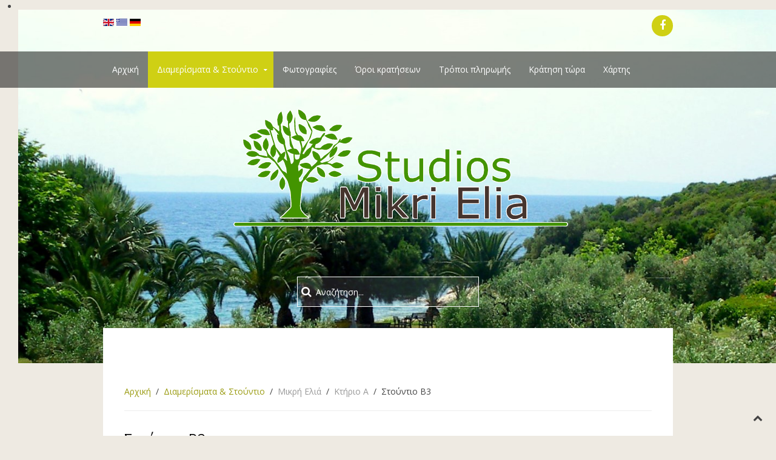

--- FILE ---
content_type: text/html; charset=utf-8
request_url: https://www.mikri-elia.gr/el/apartments-studios/mikrielia/building_a/studiob3
body_size: 7369
content:
<!DOCTYPE HTML>
<html lang="el-gr" dir="ltr"  data-config='{"twitter":0,"plusone":0,"facebook":1,"style":"dark-menu"}'>

<head>
<meta charset="utf-8">
<meta http-equiv="X-UA-Compatible" content="IE=edge">
<meta name="viewport" content="width=device-width, initial-scale=1">
<base href="https://www.mikri-elia.gr/el/apartments-studios/mikrielia/building_a/studiob3" />
	<meta name="keywords" content="Ακτή Ελιά, Μικρή Ελιά, studio Νικήτη, studio Σιθωνία, studio Σιθωνία, studio Χαλκιδική, studio Χαλκιδικη, studio νικητη, studio νικητη, studio σιθωνια, studio σιθωνια, studio χαλκιδική, 

studio χαλκιδικη, Άγιο Όρος, Άγιο Όρος, Άγιο Όρος, Αγιο Ορος, Αγιο Ορος, Αγιο Ορος, Διακοπές Νικήτη, Διακοπές Σιθωνία, Διακοπές Χαλκιδική, Διακοπες Χαλκιδικη, Διακοπες 

νικητη, Διακοπες σιθωνια, Διαμέρισμα Νικήτη, Διαμέρισμα Σιθωνία, Διαμέρισμα Χαλκιδική, Διαμερίσματα Νικήτη, Διαμερίσματα Σιθωνία, Διαμερίσματα Χαλκιδική, Διαμερισμα 

Χαλκιδικη, Διαμερισμα νικητη, Διαμερισμα σιθωνια, Διαμερισματα Χαλκιδικη, Διαμερισματα νικητη, Διαμερισματα σιθωνια, Διαμονή Νικήτη, Διαμονή Σιθωνία, Διαμονή Χαλκιδική, 

Διαμονη Χαλκιδικη, Διαμονη νικητη, Διαμονη σιθωνια, Δωμάτια Νικήτη, Δωμάτια Σιθωνία, Δωμάτια Χαλκιδική, Δωμάτιο Νικήτη, Δωμάτιο Σιθωνία, Δωμάτιο Χαλκιδική, Δωματια 

Χαλκιδικη, Δωματια νικητη, Δωματια σιθωνια, Δωματιο Χαλκιδικη, Δωματιο νικητη, Δωματιο σιθωνια, Εκδρομές Νικήτη, Εκδρομές Σιθωνία, Εκδρομές Χαλκιδική, Εκδρομή Νικήτη, 

Εκδρομή Σιθωνία, Εκδρομή Χαλκιδική, Εκδρομες Χαλκιδικη, Εκδρομες νικητη, Εκδρομες σιθωνια, Εκδρομη Χαλκιδικη, Εκδρομη νικητη, Εκδρομη σιθωνια, Ενοικιαζομενα 

Διαμερισματα Χαλκιδικη, Ενοικιαζομενα Διαμερισματα νικητη, Ενοικιαζομενα Διαμερισματα σιθωνια, Ενοικιαζομενα Δωμάτια Χαλκιδικη, Ενοικιαζομενα Δωμάτια νικητη, 

Ενοικιαζομενα Δωμάτια σιθωνια, Ενοικιαζομενο Διαμερισμα Χαλκιδικη, Ενοικιαζομενο Διαμερισμα νικητη, Ενοικιαζομενο Διαμερισμα σιθωνια, Ενοικιαζομενο Δωμάτιο Χαλκιδικη, 

Ενοικιαζομενο Δωμάτιο νικητη, Ενοικιαζομενο Δωμάτιο σιθωνια, Ενοικιαζόμενα Διαμερίσματα Νικήτη, Ενοικιαζόμενα Διαμερίσματα Σιθωνία, Ενοικιαζόμενα Διαμερίσματα 

Χαλκιδική, Ενοικιαζόμενα Δωμάτια Νικήτη, Ενοικιαζόμενα Δωμάτια Σιθωνία, Ενοικιαζόμενα Δωμάτια Χαλκιδική, Ενοικιαζόμενο Δωμάτιο Νικήτη, Ενοικιαζόμενο Δωμάτιο Σιθωνία, 

Ενοικιαζόμενο Δωμάτιο Χαλκιδική, Νικήτη studio, Νικήτη studio, Νικήτη Διακοπές, Νικήτη Διαμέρισμα, Νικήτη Διαμερίσματα, Νικήτη Διαμονή, Νικήτη Δωμάτια, Νικήτη Δωμάτιο, 

Νικήτη Εκδρομές, Νικήτη Εκδρομή, Νικήτη Ενοικιαζόμενα Διαμερίσματα, Νικήτη Ενοικιαζόμενα Δωμάτια, Νικήτη Ενοικιαζόμενο Διαμέρισμα, Νικήτη Ενοικιαζόμενο Δωμάτιο, Νικήτη 

Στούντιο, Νικήτη διακοπές, Νικήτη διαμέρισμα, Νικήτη διαμερίσματα, Νικήτη δωμάτια, Νικήτη δωμάτιο, Νικήτη εκδρομές, Νικήτη εκδρομή, Νικήτη ενοικιαζόμενα διαμερίσματα, 

Νικήτη ενοικιαζόμενα δωμάτια, Νικήτη ενοικιαζόμενο διαμέρισμα, Νικήτη ενοικιαζόμενο δωμάτιο, Νικήτη στούντιο, Σιθωνία studio, Σιθωνία studio, Σιθωνία Διακοπές, Σιθωνία 

Διαμέρισμα, Σιθωνία Διαμερίσματα, Σιθωνία Διαμονή, Σιθωνία Δωμάτια, Σιθωνία Δωμάτιο, Σιθωνία Εκδρομές, Σιθωνία Εκδρομή, Σιθωνία Ενοικιαζόμενα Διαμερίσματα, Σιθωνία 

Ενοικιαζόμενα Δωμάτια, Σιθωνία Ενοικιαζόμενο Διαμέρισμα, Σιθωνία Ενοικιαζόμενο Δωμάτιο, Σιθωνία Στούντιο, Σιθωνία διακοπές, Σιθωνία διαμέρισμα, Σιθωνία διαμερίσματα, 

Σιθωνία δωμάτια, Σιθωνία δωμάτιο, Σιθωνία εκδρομές, Σιθωνία εκδρομή, Σιθωνία ενοικιαζόμενα διαμερίσματα, Σιθωνία ενοικιαζόμενα δωμάτια, Σιθωνία ενοικιαζόμενο 

διαμέρισμα, Σιθωνία ενοικιαζόμενο δωμάτιο, Σιθωνία στούντιο, Στουντιο Χαλκιδικη, Στουντιο νικητη, Στουντιο σιθωνια, Στούντιο Νικήτη, Στούντιο Σιθωνία, Στούντιο 

Χαλκιδική, Χαλκιδική studio, Χαλκιδική Διακοπές, Χαλκιδική Διαμέρισμα, Χαλκιδική Διαμερίσματα, Χαλκιδική Διαμονή, Χαλκιδική Δωμάτια, Χαλκιδική Δωμάτιο, Χαλκιδική 

Εκδρομές, Χαλκιδική Εκδρομή, Χαλκιδική Ενοικιαζόμενα Διαμερίσματα, Χαλκιδική Ενοικιαζόμενα Δωμάτια, Χαλκιδική Ενοικιαζόμενο Διαμέρισμα, Χαλκιδική Ενοικιαζόμενο Δωμάτιο, 

Χαλκιδική Στούντιο, Χαλκιδικη studio, Χαλκιδικη Διακοπες, Χαλκιδικη Διαμερισμα, Χαλκιδικη Διαμερισματα, Χαλκιδικη Διαμονη, Χαλκιδικη Δωματια, Χαλκιδικη Δωματιο, 

Χαλκιδικη Εκδρομες, Χαλκιδικη Εκδρομη, Χαλκιδικη Ενοικιαζομενα Διαμερισματα, Χαλκιδικη Ενοικιαζομενα Δωμάτια, Χαλκιδικη Ενοικιαζομενο Διαμερισμα, Χαλκιδικη 

Ενοικιαζομενο Δωμάτιο, Χαλκιδικη Στουντιο, άγιο όρος, άγιο όρος, άγιο όρος, αγιο ορος, αγιο ορος, αγιο ορος, διακοπές Νικήτη, διακοπές Σιθωνία, διακοπές χαλκιδική, 

διακοπες νικητη, διακοπες σιθωνια, διακοπες χαλκιδικη, διαμέρισμα Νικήτη, διαμέρισμα Σιθωνία, διαμέρισμα χαλκιδική, διαμερίσματα Νικήτη, διαμερίσματα Σιθωνία, 

διαμερίσματα χαλκιδική, διαμερισμα νικητη, διαμερισμα σιθωνια, διαμερισμα χαλκιδικη, διαμερισματα νικητη, διαμερισματα σιθωνια, διαμερισματα χαλκιδικη, δωμάτια Νικήτη, 

δωμάτια Σιθωνία, δωμάτια χαλκιδική, δωμάτιο Νικήτη, δωμάτιο Σιθωνία, δωμάτιο χαλκιδική, δωματια νικητη, δωματια σιθωνια, δωματια χαλκιδικη, δωματιο νικητη, δωματιο 

σιθωνια, δωματιο χαλκιδικη, εκδρομές Νικήτη, εκδρομές Σιθωνία, εκδρομές χαλκιδική, εκδρομή Νικήτη, εκδρομή Σιθωνία, εκδρομή χαλκιδική, εκδρομες νικητη, εκδρομες 

σιθωνια, εκδρομες χαλκιδικη, εκδρομη νικητη, εκδρομη σιθωνια, εκδρομη χαλκιδικη, ενοικιαζομενα διαμερισματα νικητη, ενοικιαζομενα διαμερισματα σιθωνια, ενοικιαζομενα 

διαμερισματα χαλκιδικη, ενοικιαζομενα δωματια νικητη, ενοικιαζομενα δωματια σιθωνια, ενοικιαζομενα δωματια χαλκιδικη, ενοικιαζομενο διαμερισμα νικητη, ενοικιαζομενο 

διαμερισμα σιθωνια, ενοικιαζομενο διαμερισμα χαλκιδικη, ενοικιαζομενο δωματιο νικητη, ενοικιαζομενο δωματιο σιθωνια, ενοικιαζομενο δωματιο χαλκιδικη, ενοικιαζόμενα 

διαμερίσματα Νικήτη, ενοικιαζόμενα διαμερίσματα Σιθωνία, ενοικιαζόμενα διαμερίσματα χαλκιδική, ενοικιαζόμενα δωμάτια Νικήτη, ενοικιαζόμενα δωμάτια Σιθωνία, 

ενοικιαζόμενα δωμάτια χαλκιδική, ενοικιαζόμενο διαμέρισμα Νικήτη, ενοικιαζόμενο διαμέρισμα Σιθωνία, ενοικιαζόμενο διαμέρισμα χαλκιδική, ενοικιαζόμενο δωμάτιο Νικήτη, 

ενοικιαζόμενο δωμάτιο Σιθωνία, ενοικιαζόμενο δωμάτιο χαλκιδική, νικητη studio, νικητη studio, νικητη Διακοπες, νικητη Διαμερισμα, νικητη Διαμερισματα, νικητη Διαμονη, 

νικητη Δωματια, νικητη Δωματιο, νικητη Εκδρομες, νικητη Εκδρομη, νικητη Ενοικιαζομενα Διαμερισματα, νικητη Ενοικιαζομενα Δωμάτια, νικητη Ενοικιαζομενο Διαμερισμα, 

νικητη Ενοικιαζομενο Δωμάτιο, νικητη Στουντιο, νικητη διακοπες, νικητη διαμερισμα, νικητη διαμερισματα, νικητη δωματια, νικητη δωματιο, νικητη εκδρομες, νικητη εκδρομη, 

νικητη ενοικιαζομενα διαμερισματα, νικητη ενοικιαζομενα δωματια, νικητη ενοικιαζομενο διαμερισμα, νικητη ενοικιαζομενο δωματιο, νικητη στουντιο, σιθωνια studio, σιθωνια 

studio, σιθωνια Διακοπες, σιθωνια Διαμερισμα, σιθωνια Διαμερισματα, σιθωνια Διαμονη, σιθωνια Δωματια, σιθωνια Δωματιο, σιθωνια Εκδρομες, σιθωνια Εκδρομη, σιθωνια 

Ενοικιαζομενα Διαμερισματα, σιθωνια Ενοικιαζομενα Δωμάτια, σιθωνια Ενοικιαζομενο Διαμερισμα, σιθωνια Ενοικιαζομενο Δωμάτιο, σιθωνια Στουντιο, σιθωνια διακοπες, σιθωνια 

διαμερισμα, σιθωνια διαμερισματα, σιθωνια δωματια, σιθωνια δωματιο, σιθωνια εκδρομες, σιθωνια εκδρομη, σιθωνια ενοικιαζομενα διαμερισματα, σιθωνια ενοικιαζομενα 

δωματια, σιθωνια ενοικιαζομενο διαμερισμα, σιθωνια ενοικιαζομενο δωματιο, σιθωνια στουντιο, στουντιο νικητη, στουντιο σιθωνια, στουντιο χαλκιδικη, στούντιο Νικήτη, 

στούντιο Σιθωνία, στούντιο χαλκιδική, χαλκιδική studio, χαλκιδική διακοπές, χαλκιδική διαμέρισμα, χαλκιδική διαμερίσματα, χαλκιδική δωμάτια, χαλκιδική δωμάτιο, 

χαλκιδική εκδρομές, χαλκιδική εκδρομή, χαλκιδική ενοικιαζόμενα διαμερίσματα, χαλκιδική ενοικιαζόμενα δωμάτια, χαλκιδική ενοικιαζόμενο διαμέρισμα, χαλκιδική 

ενοικιαζόμενο δωμάτιο, χαλκιδική στούντιο, χαλκιδικη studio, χαλκιδικη διακοπες, χαλκιδικη διαμερισμα, χαλκιδικη διαμερισματα, χαλκιδικη δωματια, χαλκιδικη δωματιο, 

χαλκιδικη εκδρομες, χαλκιδικη εκδρομη, χαλκιδικη ενοικιαζομενα διαμερισματα, χαλκιδικη ενοικιαζομενα δωματια, χαλκιδικη ενοικιαζομενο διαμερισμα, χαλκιδικη 

ενοικιαζομενο δωματιο, χαλκιδικη στουντιο,studio Νικήτη,Ενοικιαζόμενο Διαμέρισμα Νικήτη,Ενοικιαζόμενο Διαμέρισμα Σιθωνία,Ενοικιαζόμενο Διαμέρισμα Χαλκιδική
" />
	<meta name="author" content="Super User" />
	<meta http-equiv="content-type" content="text/html; charset=utf-8" />
	<meta name="description" content="Μικρή Ελιά, Ενοικιαζόμενα διαμερίσματα, Δωμάτια , Στούντιο στην Νικήτη, Σιθωνία, Χαλκιδικής" />
	<meta name="generator" content="Joomla! - Open Source Content Management" />
	<title>Μικρή Ελιά, Ενοικιαζόμενα διαμερίσματα, Δωμάτια Νικήτη, Χαλκιδική - Στούντιο Β3</title>
	<link href="https://www.mikri-elia.gr/el/component/search/?Itemid=129&amp;format=opensearch" rel="search" title="Αναζήτηση Μικρή Ελιά, Ενοικιαζόμενα διαμερίσματα, Δωμάτια Νικήτη, Χαλκιδική" type="application/opensearchdescription+xml" />
	<link href="/templates/jp-1stclass/favicon.ico" rel="shortcut icon" type="image/vnd.microsoft.icon" />
	<link href="/cache/widgetkit/widgetkit-c613dfb1.css" rel="stylesheet" type="text/css" />
	<link href="https://www.mikri-elia.gr/modules/mod_btimagegallery/tmpl//css/btimagegallery.css" rel="stylesheet" type="text/css" />
	<link href="https://www.mikri-elia.gr/modules/mod_btimagegallery/tmpl//css/jquery.fancybox.css" rel="stylesheet" type="text/css" />
	<link href="https://www.mikri-elia.gr/modules/mod_btimagegallery/tmpl//css/jquery.fancybox-buttons.css" rel="stylesheet" type="text/css" />
	<link href="https://www.mikri-elia.gr/modules/mod_btimagegallery/tmpl//css/jquery.fancybox-thumbs.css" rel="stylesheet" type="text/css" />
	<link href="https://www.mikri-elia.gr/modules/mod_btimagegallery/tmpl//css/jcarousel.css" rel="stylesheet" type="text/css" />
	<link href="/media/mod_falang/css/template.css" rel="stylesheet" type="text/css" />
	<style type="text/css">
#btimagegallery114 .jcarousel-item{padding:0;margin:0;margin-right: 2px;min-width: 180px;min-height: 120px;}#btimagegallery114 .jcarousel-item a{display: block; margin-bottom: 2px;}#btimagegallery114 .jcarousel-item a img {min-width: 180px; min-height: 120px;}
	</style>
	<script src="/media/jui/js/jquery.min.js?1b3ad1c72b90107acf5035afa1dfa444" type="text/javascript"></script>
	<script src="/media/jui/js/jquery-noconflict.js?1b3ad1c72b90107acf5035afa1dfa444" type="text/javascript"></script>
	<script src="/media/jui/js/jquery-migrate.min.js?1b3ad1c72b90107acf5035afa1dfa444" type="text/javascript"></script>
	<script src="/cache/widgetkit/widgetkit-8c38c4a7.js" type="text/javascript"></script>
	<script src="https://www.mikri-elia.gr/modules/mod_btimagegallery/assets/js/hammer.js" type="text/javascript"></script>
	<script src="https://www.mikri-elia.gr/modules/mod_btimagegallery/tmpl//js/jcarousel.js" type="text/javascript"></script>
	<script src="https://www.mikri-elia.gr/modules/mod_btimagegallery/tmpl//js/jquery.fancybox.js" type="text/javascript"></script>
	<script src="https://www.mikri-elia.gr/modules/mod_btimagegallery/tmpl//js/jquery.fancybox-buttons.js" type="text/javascript"></script>
	<script src="https://www.mikri-elia.gr/modules/mod_btimagegallery/tmpl//js/jquery.fancybox-thumbs.js" type="text/javascript"></script>
	<script src="https://www.mikri-elia.gr/modules/mod_btimagegallery/tmpl//js/default.js" type="text/javascript"></script>
	<script src="/media/jui/js/bootstrap.min.js?1b3ad1c72b90107acf5035afa1dfa444" type="text/javascript"></script>
	<link rel="alternate" href="https://www.mikri-elia.gr/en/apartments-studios/mikrielia/building_a/studiob3" hreflang="en" />
	<link rel="alternate" href="https://www.mikri-elia.gr/en/apartments-studios/mikrielia/building_a/studiob3"  hreflang="x-default" />
	<link rel="alternate" href="https://www.mikri-elia.gr/el/apartments-studios/mikrielia/building_a/studiob3" hreflang="el" />
	<link rel="alternate" href="https://www.mikri-elia.gr/de/apartments-studios/mikrielia/building_a/studiob3" hreflang="de" />

<link rel="apple-touch-icon-precomposed" href="/templates/jp-1stclass/apple_touch_icon.png">
<link rel="stylesheet" href="/templates/jp-1stclass/styles/dark-menu/css/bootstrap.css">
<link rel="stylesheet" href="/templates/jp-1stclass/styles/dark-menu/css/theme.css">
<link rel="stylesheet" href="/templates/jp-1stclass/css/joomlaplates.css">
<link rel="stylesheet" href="/templates/jp-1stclass/css/custom.css">
<script src="/templates/jp-1stclass/warp/vendor/uikit/js/uikit.js"></script>
<script src="/templates/jp-1stclass/warp/vendor/uikit/js/components/sticky.js"></script>
<script src="/templates/jp-1stclass/warp/vendor/uikit/js/components/autocomplete.js"></script>
<script src="/templates/jp-1stclass/warp/vendor/uikit/js/components/search.js"></script>
<script src="/templates/jp-1stclass/warp/vendor/uikit/js/components/tooltip.js"></script>
<script src="/templates/jp-1stclass/warp/js/social.js"></script>
<script src="/templates/jp-1stclass/js/theme.js"></script>

<style type="text/css">
.jp-slider {max-height:600px}
</style>


</head>

<body class="tm-isblog">

<!-- Slider -->
    <div class="jp-slider uk-clearfix">
      <div class="" >
<div id="slideshow-1-696f3a429be35" class="wk-slideshow wk-slideshow-default" data-widgetkit="slideshow" data-options='{"index":0,"buttons":1,"navigation":0,"style":"default","autoplay":1,"interval":6000,"width":"100%","height":"auto","duration":500,"order":"default","slices":20,"animated":"puzzle","caption_animation_duration":500}'>
	<div>
		<ul class="slides">

									<li>
				<article class="wk-content clearfix"><img src="/images/sliders/bg-slider-001.jpg" alt="" /></article>
			</li>
												<li>
				<article class="wk-content clearfix"><img src="/images/sliders/bg-slider-002.jpg" alt="" /></article>
			</li>
												<li>
				<article class="wk-content clearfix"><img src="/images/sliders/bg-slider-003.jpg" alt="" /> </article>
			</li>
												<li>
				<article class="wk-content clearfix"><img src="/images/sliders/bg-slider-004.jpg" alt="" /> </article>
			</li>
												<li>
				<article class="wk-content clearfix"> <img src="/images/sliders/bg-slider-005.jpg" alt="" /></article>
			</li>
								</ul>
		<div class="next"></div><div class="prev"></div>		<div class="caption"></div><ul class="captions"><li></li><li></li><li></li><li></li><li></li></ul>
	</div>
	</div></div>    </div>


<!-- TOP Outer -->
    <div class="jp-top-outer uk-clearfix">
        <div class="uk-container uk-container-center no-padding">
            <div class="tm-toolbar uk-clearfix uk-hidden-small">
				                <div class="uk-float-left"><div class="uk-panel" >


<div class="mod-languages ">

    


<ul class="lang-inline">
    
        <!-- >>> [PAID] >>> -->
                    <li class="" dir="ltr">
                                    <a href="/en/apartments-studios/mikrielia/building_a/studiob3">
                                                    <img src="/media/mod_falang/images/en.gif" alt="English (UK)" title="English (UK)" />                                                                    </a>
                            </li>
                <!-- <<< [PAID] <<< -->
        
    
        <!-- >>> [PAID] >>> -->
                    <li class="lang-active" dir="ltr">
                                    <a href="/el/apartments-studios/mikrielia/building_a/studiob3">
                                                    <img src="/media/mod_falang/images/el.gif" alt="Greece (GR)" title="Greece (GR)" />                                                                    </a>
                            </li>
                <!-- <<< [PAID] <<< -->
        
    
        <!-- >>> [PAID] >>> -->
                    <li class="" dir="ltr">
                                    <a href="/de/apartments-studios/mikrielia/building_a/studiob3">
                                                    <img src="/media/mod_falang/images/de.gif" alt="Deutsch (DE)" title="Deutsch (DE)" />                                                                    </a>
                            </li>
                <!-- <<< [PAID] <<< -->
        
    </ul>

</div>
</div></div>
                    
                                <div class="uk-float-right"><div class="uk-panel" >
	<p><a href="https://www.facebook.com/studiosmikrielia" class="uk-icon-button uk-icon-facebook"></a></p></div></div>
                            </div>
        </div>
    </div>

<!-- Menu -->
<div id="jp-menu-outer" class="uk-clearfix" >
		<div class="uk-container uk-container-center no-padding">

            <nav class="tm-navbar uk-navbar">
    
                                <ul class="uk-navbar-nav uk-hidden-small">
<li><a href="/el/">Αρχική</a></li><li class="uk-parent uk-active" data-uk-dropdown="{'preventflip':'y'}" aria-haspopup="true" aria-expanded="false"><a href="/el/apartments-studios">Διαμερίσματα &amp; Στούντιο</a><div class="uk-dropdown uk-dropdown-navbar uk-dropdown-width-1"><div class="uk-grid uk-dropdown-grid"><div class="uk-width-1-1"><ul class="uk-nav uk-nav-navbar"><li class="uk-parent uk-active uk-nav-header">Μικρή Ελιά
<ul class="uk-nav-sub"><li class="uk-parent uk-active uk-nav-header">Κτήριο Α
<ul><li><a href="/el/apartments-studios/mikrielia/building_a/studiob1">Στούντιο B1</a></li><li><a href="/el/apartments-studios/mikrielia/building_a/studiob2">Στούντιο Β2</a></li><li class="uk-active"><a href="/el/apartments-studios/mikrielia/building_a/studiob3">Στούντιο Β3</a></li><li><a href="/el/apartments-studios/mikrielia/building_a/apartmentb4">Διαμέρισμα Β4</a></li></ul></li><li class="uk-parent uk-nav-header">Κτήριο Β
<ul><li><a href="/el/apartments-studios/mikrielia/building_b/studioc1">Στούντιο Γ1</a></li><li><a href="/el/apartments-studios/mikrielia/building_b/studioc2">Στούντιο Γ2</a></li><li><a href="/el/apartments-studios/mikrielia/building_b/studioc3">Στούντιο Γ3</a></li></ul></li></ul></li><li class="uk-parent uk-nav-header">Νικήτη
<ul class="uk-nav-sub"><li><a href="/el/apartments-studios/nikiti/studio">Στούντιο</a></li><li><a href="/el/apartments-studios/nikiti/apartment">Διαμέρισμα</a></li></ul></li></ul></div></div></div></li><li><a href="/el/gallery">Φωτογραφίες</a></li><li><a href="/el/terms-of-reservation">Όροι κρατήσεων</a></li><li><a href="/el/payment-methods">Τρόποι πληρωμής</a></li><li><a href="/el/booknow">Κράτηση τώρα</a></li><li><a href="/el/map">Χάρτης</a></li></ul>                                                <a href="#offcanvas" class="uk-navbar-toggle uk-visible-small" data-uk-offcanvas></a>
                   
                                <div class="uk-navbar-content uk-navbar-center uk-visible-small"><a class="tm-logo-small" href="https://www.mikri-elia.gr">
	<p><img src="/images/logo-small.png" alt="Studios Mikri Elia" border="0" /></p></a></div>
                    
            </nav>
    	</div>
  </div>


    <!-- Logo -->
        <div class="uk-container uk-container-center">
      <div class="tm-headerbar uk-clearfix uk-hidden-small">
        <a class="tm-logo" href="https://www.mikri-elia.gr">
	<p><img style="display: block; margin-left: auto; margin-right: auto;" src="/images/logo.png" alt="Studios Mikri Elia" width="679" height="227" align="middle" border="0" data-uk-scrollspy="{cls:'uk-animation-slide-top', repeat: false}" /></p></a>
      </div>
	        <div class="uk-navbar-flip">
        <div class="uk-navbar-search uk-hidden-small">
<form id="search-91-696f3a429fe98" class="uk-search" action="/el/apartments-studios/mikrielia/building_a/studiob3" method="post" data-uk-search="{'source': '/el/component/search/?tmpl=raw&amp;type=json&amp;ordering=&amp;searchphrase=all', 'param': 'searchword', 'msgResultsHeader': 'Αποτελέσματα Αναζήτησης', 'msgMoreResults': 'Περισσότερα αποτελέσματα', 'msgNoResults': 'Δεν υπάρχουν αποτελέσματα', flipDropdown: 1}">
	<input class="uk-search-field" type="text" name="searchword" placeholder="Αναζήτηση...">
	<input type="hidden" name="task"   value="search">
	<input type="hidden" name="option" value="com_search">
	<input type="hidden" name="Itemid" value="129">
</form>
</div>
        <div class="clearfix"></div>
      </div>
          </div>
    
<!-- Start jp-wrapper -->
<div class="uk-container uk-container-center white-bg" style="padding-top:35px;">

    <!-- Top Module A B C D -->
        <!-- End Top Module A B C D -->
    
<!-- Main Content -->
		<div class="tm-middle uk-grid" data-uk-grid-match data-uk-grid-margin>

						<div class="tm-main uk-width-medium-1-1">

								<section class="tm-main-top uk-grid" data-uk-grid-match="{target:'> div > .uk-panel'}" data-uk-grid-margin>
<div class="uk-width-1-1"><div class="uk-panel" data-uk-scrollspy="{cls:''}"><div  style="width: 100%; padding-top: 2px;" id="btimagegallery114" class="mod_btimagegallery ">
        <div class="jcarousel-wrapper">
		<div class="btloading"></div>
                <div class="next"></div>
        <div class="prev"></div>
           
               <div class="pagination"></div>
                <ul id="btcontentshowcase114_jcarousel" class="jcarousel jcarousel-skin-tango" style="display:none;">
                            <li style="width:180px">                                            
                <a title="MikriEliaB2_011" class="fancybox" href="https://www.mikri-elia.gr/modules/mod_btimagegallery/images/original/01ab4750bc001ed81436178f39571562.jpg" rel="fancybox"><img src="https://www.mikri-elia.gr/modules/mod_btimagegallery/images/thumbnail/01ab4750bc001ed81436178f39571562.jpg" alt=""/></a></li>                                            <li style="width:180px">                                            
                <a title="MikriEliaB3_001" class="fancybox" href="https://www.mikri-elia.gr/modules/mod_btimagegallery/images/original/c85aeb800de010b0b090d91d50ae978e.jpg" rel="fancybox"><img src="https://www.mikri-elia.gr/modules/mod_btimagegallery/images/thumbnail/c85aeb800de010b0b090d91d50ae978e.jpg" alt=""/></a></li>                                            <li style="width:180px">                                            
                <a title="MikriEliaB3_002" class="fancybox" href="https://www.mikri-elia.gr/modules/mod_btimagegallery/images/original/8414c1489812cd94d8ba9c6d68af1c08.jpg" rel="fancybox"><img src="https://www.mikri-elia.gr/modules/mod_btimagegallery/images/thumbnail/8414c1489812cd94d8ba9c6d68af1c08.jpg" alt=""/></a></li>                                            <li style="width:180px">                                            
                <a title="MikriEliaB3_003" class="fancybox" href="https://www.mikri-elia.gr/modules/mod_btimagegallery/images/original/cd77271dc65b8c2fd0e2765f20bb239d.jpg" rel="fancybox"><img src="https://www.mikri-elia.gr/modules/mod_btimagegallery/images/thumbnail/cd77271dc65b8c2fd0e2765f20bb239d.jpg" alt=""/></a></li>                                            <li style="width:180px">                                            
                <a title="MikriEliaB3_004" class="fancybox" href="https://www.mikri-elia.gr/modules/mod_btimagegallery/images/original/848a9c10421067360d9599f0bc3c1bcd.jpg" rel="fancybox"><img src="https://www.mikri-elia.gr/modules/mod_btimagegallery/images/thumbnail/848a9c10421067360d9599f0bc3c1bcd.jpg" alt=""/></a></li>                                            <li style="width:180px">                                            
                <a title="MikriEliaB3_005" class="fancybox" href="https://www.mikri-elia.gr/modules/mod_btimagegallery/images/original/acf6ff937f71bee3867e6c317ec8c830.jpg" rel="fancybox"><img src="https://www.mikri-elia.gr/modules/mod_btimagegallery/images/thumbnail/acf6ff937f71bee3867e6c317ec8c830.jpg" alt=""/></a></li>                                            <li style="width:180px">                                            
                <a title="MikriEliaB3_006" class="fancybox" href="https://www.mikri-elia.gr/modules/mod_btimagegallery/images/original/87173cb7e93560b7e878b2969520a31a.jpg" rel="fancybox"><img src="https://www.mikri-elia.gr/modules/mod_btimagegallery/images/thumbnail/87173cb7e93560b7e878b2969520a31a.jpg" alt=""/></a></li>                                            <li style="width:180px">                                            
                <a title="MikriEliaB3_007" class="fancybox" href="https://www.mikri-elia.gr/modules/mod_btimagegallery/images/original/90bef30c540dad6486025a1330c07302.jpg" rel="fancybox"><img src="https://www.mikri-elia.gr/modules/mod_btimagegallery/images/thumbnail/90bef30c540dad6486025a1330c07302.jpg" alt=""/></a></li>                                            <li style="width:180px">                                            
                <a title="MikriEliaB3_008" class="fancybox" href="https://www.mikri-elia.gr/modules/mod_btimagegallery/images/original/317af24cb09dc5ea7dcb18f4764c39e0.jpg" rel="fancybox"><img src="https://www.mikri-elia.gr/modules/mod_btimagegallery/images/thumbnail/317af24cb09dc5ea7dcb18f4764c39e0.jpg" alt=""/></a></li>                                            <li style="width:180px">                                            
                <a title="MikriEliaB3_009" class="fancybox" href="https://www.mikri-elia.gr/modules/mod_btimagegallery/images/original/13935dc92af99508e057b6f3b79a9a85.jpg" rel="fancybox"><img src="https://www.mikri-elia.gr/modules/mod_btimagegallery/images/thumbnail/13935dc92af99508e057b6f3b79a9a85.jpg" alt=""/></a></li>                                            <li style="width:180px">                                            
                <a title="MikriEliaB3_010" class="fancybox" href="https://www.mikri-elia.gr/modules/mod_btimagegallery/images/original/64462c7adb56ff31f1b99d83ca235cda.jpg" rel="fancybox"><img src="https://www.mikri-elia.gr/modules/mod_btimagegallery/images/thumbnail/64462c7adb56ff31f1b99d83ca235cda.jpg" alt=""/></a></li>                                            <li style="width:180px">                                            
                <a title="MikriEliaB3_011" class="fancybox" href="https://www.mikri-elia.gr/modules/mod_btimagegallery/images/original/3f82893b08e304dc217bb73535df5790.jpg" rel="fancybox"><img src="https://www.mikri-elia.gr/modules/mod_btimagegallery/images/thumbnail/3f82893b08e304dc217bb73535df5790.jpg" alt=""/></a></li>                                    </ul>
    </div>
</div>

    <script type="text/javascript">
    if(typeof(btiModuleIds)=='undefined'){var btiModuleIds = new Array();var btiModuleOpts = new Array();}
	btiModuleIds.push(114);
	btiModuleOpts.push({
		moduleID : 114,
		auto: 3,
        animation: 500,
        rtl: false,
        scroll : "",
        responsive : 1,
		showBullet: 1,
        itemVisible: "",
		moduleURI : 'https://www.mikri-elia.gr/modules/mod_btimagegallery/',
		liWidth : 180,
		pauseHover : 1,
		numberOfPhotos : 12,
		touchscreen : 1,
		showNav 		: 1,
		autofancybox	: 0,
		playspeed		:3500,
		animationeffect	:'fade',
		showhelperbutton:1,
		shownp			:0		
	});
    
       
    </script>

    </div></div>
</section>
				
								<main class="tm-content">

										<ul class="uk-breadcrumb"><li><a href="/el/">Αρχική</a></li><li><a href="/el/apartments-studios">Διαμερίσματα &amp; Στούντιο</a></li><li><span>Μικρή Ελιά</span></li><li><span>Κτήριο Α</span></li><li class="uk-active"><span>Στούντιο Β3</span></li></ul>
					
					<div id="system-message-container">
</div>
<article class="uk-article" >

	
		<h1 class="uk-article-title">
					Στούντιο B3			</h1>
	
	
	
	
	
			
<p>Το Στούντιο B3 μπορεί να φιλοξενήσει 2-3 άτομα.</p>
<p>Το Studio διαθέτει :</p>
<ul>
<li>Ένα διπλό κρεβάτι και έναν καναπέ κρεβάτι</li>
<li>Βρίσκεται στον 1ο όροφο</li>
<li>Μεγάλο μπαλκόνι με τραπέζι και καρέκλες</li>
<li>Πλήρως εξοπλισμένη κουζίνα με: Ψυγείο, κουζινάκι με δύο μάτια, τοστιέρα, καφετιέρα, βραστήρα νερού και όλα τα σκεύη κουζίνας</li>
<li>Μπάνιο με: WC, ντουζιέρα και ζεστό νερό</li>
<li>Αυτόνομο κλιματιστικό</li>
<li>Τηλεόραση με οθόνη LED</li>
<li>Δωρεάν ασύρματη πρόσβαση στο διαδίκτυο (internet)</li>
</ul>
<p><img src="/images/StudiosMikriEliaB_Loc.jpg" alt="Studios B Location" /></p>
<form style="text-align: center; margin-top: 20px;" action="/el/booknow" method="post" target="_self"><input name="item_number" type="hidden" value="125" /><input class="uk-button uk-button-primary" style="padding: 10px 40px;" alt="Book easy!" name="submit" type="submit" value="Κράτηση Τώρα!" /></form> 	
	
	
	
	
	
	
</article>

				</main>
				
				
			</div>
			
                                    
		</div>
<!-- End Main Content -->

<!-- Bottom Module A B C D -->

		
		        
		        
		        <hr class="style-one">
		<section class="tm-bottom-d uk-grid" data-uk-grid-match="{target:'> div > .uk-panel'}" data-uk-grid-margin>
<div class="uk-width-1-1 uk-width-medium-2-5"><div class="uk-panel" data-uk-scrollspy="{cls:'uk-animation-scale-down', repeat: true}"><h3 class="uk-panel-title">ΜΗΤΕ</h3>
	<p style="text-align: justify;"><img src="/images/banners/eot.png" alt="eot" width="106" height="101" style="float: left;" /></p>
<p style="text-align: justify;">0938&Kappa;111&Kappa;0566300<br /> 0938&Kappa;123&Kappa;0567300<br /> 0938&Kappa;121&Kappa;0566700</p></div></div>

<div class="uk-width-1-1 uk-width-medium-1-5"><div class="uk-panel" data-uk-scrollspy="{cls:'uk-animation-scale-down', repeat: true}"><h3 class="uk-panel-title">Χρήσιμες Πληροφορίες</h3>
	<ul>
<li>Ά&phi;&iota;&xi;&eta; &alpha;&pi;ό &tau;&iota;&sigmaf; 14:00</li>
<li>&Alpha;&nu;&alpha;&chi;ώ&rho;&eta;&sigma;&eta; &mu;έ&chi;&rho;&iota; 11:00</li>
<li>&Delta;&epsilon;&nu; &epsilon;&pi;&iota;&tau;&rho;έ&pi;&omicron;&nu;&tau;&alpha;&iota; &kappa;&alpha;&tau;&omicron;&iota;&kappa;ί&delta;&iota;&alpha;.</li>
</ul></div></div>

<div class="uk-width-1-1 uk-width-medium-1-5"><div class="uk-panel" data-uk-scrollspy="{cls:'uk-animation-slide-left', repeat: true}"><h3 class="uk-panel-title">Διεύθυνση</h3>
	<p>&Nu;ί&tau;&sigma;&alpha; &Alpha;&nu;&alpha;&gamma;&nu;&omega;&sigma;&tau;ά&rho;&alpha;</p>
<p>&Alpha;&kappa;&tau;ή &Epsilon;&lambda;&iota;ά&sigmaf;, &Nu;&iota;&kappa;ή&tau;&eta;, &Chi;&alpha;&lambda;&kappa;&iota;&delta;&iota;&kappa;ή</p>
<p>63088,&nbsp;&Epsilon;&lambda;&lambda;ά&delta;&alpha;</p>
<p>&nbsp;</p></div></div>

<div class="uk-width-1-1 uk-width-medium-1-5"><div class="uk-panel" data-uk-scrollspy="{cls:''}"><h3 class="uk-panel-title">Studios Mikri Elia</h3><ul class="uk-nav uk-nav-parent-icon uk-nav-side" data-uk-nav="{}">
<li><a href="/el/contactus">Επικοινωνία</a></li><li><a href="/el/sitemap">Πίνακας πλοήγησης</a></li></ul></div></div>
</section>
			
<!-- End Bottom Module A B C D -->

<!-- Footer Module -->
<div class="jp-footer-outer-3 uk-clearfix" >
    <footer class="tm-footer">
        <div class="uk-panel" >
	<p style="text-align: center;">Copyright &copy; 2015 www.mikri-elia.gr | &Mu;&epsilon; &tau;&eta;&nu; &epsilon;&pi;&iota;&phi;ύ&lambda;&alpha;&xi;&eta; &pi;&alpha;&nu;&tau;ό&sigmaf; &delta;&iota;&kappa;&alpha;&iota;ώ&mu;&alpha;&tau;&omicron;&sigmaf;.&nbsp;<br />Designed by <a href="https://www.itproserv24.com" target="_blank">IT Professional Services</a>.</p></div>    </footer>
</div>

</div><!-- End uk-container -->
    
<!-- Off Canvas -->
<div id="offcanvas" class="uk-offcanvas">
	<div class="uk-offcanvas-bar"><ul class="uk-nav uk-nav-offcanvas">
<li><a href="/el/">Αρχική</a></li><li class="uk-parent uk-active"><a href="/el/apartments-studios">Διαμερίσματα &amp; Στούντιο</a><ul class="uk-nav-sub"><li class="uk-parent uk-active uk-nav-header">Μικρή Ελιά
<ul><li class="uk-parent uk-active uk-nav-header">Κτήριο Α
<ul><li><a href="/el/apartments-studios/mikrielia/building_a/studiob1">Στούντιο B1</a></li><li><a href="/el/apartments-studios/mikrielia/building_a/studiob2">Στούντιο Β2</a></li><li class="uk-active"><a href="/el/apartments-studios/mikrielia/building_a/studiob3">Στούντιο Β3</a></li><li><a href="/el/apartments-studios/mikrielia/building_a/apartmentb4">Διαμέρισμα Β4</a></li></ul></li><li class="uk-parent uk-nav-header">Κτήριο Β
<ul><li><a href="/el/apartments-studios/mikrielia/building_b/studioc1">Στούντιο Γ1</a></li><li><a href="/el/apartments-studios/mikrielia/building_b/studioc2">Στούντιο Γ2</a></li><li><a href="/el/apartments-studios/mikrielia/building_b/studioc3">Στούντιο Γ3</a></li></ul></li></ul></li><li class="uk-parent uk-nav-header">Νικήτη
<ul><li><a href="/el/apartments-studios/nikiti/studio">Στούντιο</a></li><li><a href="/el/apartments-studios/nikiti/apartment">Διαμέρισμα</a></li></ul></li></ul></li><li><a href="/el/gallery">Φωτογραφίες</a></li><li><a href="/el/terms-of-reservation">Όροι κρατήσεων</a></li><li><a href="/el/payment-methods">Τρόποι πληρωμής</a></li><li><a href="/el/booknow">Κράτηση τώρα</a></li><li><a href="/el/map">Χάρτης</a></li></ul></div>
</div>

<!-- Top Scroller -->
<a class="tm-totop-scroller" data-uk-smooth-scroll href="#"></a>


</body>
</html>

--- FILE ---
content_type: text/css
request_url: https://www.mikri-elia.gr/templates/jp-1stclass/css/joomlaplates.css
body_size: 2421
content:
 /*Rewrite the stupid bootstrap
 ------------------------------------------------*/
[class^="icon-"], [class*=" icon-"] {
    height: auto;
    line-height: auto;
    width: auto;
}
/* Must be set to relative for z-index of the logo
-------------------------------------------------*/
.tm-headerbar {
	position:relative;
}
/* No padding class for topbar
-------------------------------------------------*/
.no-padding {
	padding:0;
}

/* CUSTOM CSS JOOMLAPLATES
-------------------------------------------------*/
.white-bg {
	position:relative;
	background-color:#FFFFFF;
}

/* WidgetKit Slider
-------------------------------------------------*/
.wk-slideshow-default > div:hover .next,
.wk-slideshow-default > div:hover .prev {
	top: 30%;
}


/* Top Slider 
 ========================================================================== */
.jp-slider {
	position:absolute;
	width:100%;
	max-width:100%;
	z-index:0;
	overflow:hidden;
}
.jp-slider img {
	width:100%;
}

/* Search under the Logo 
 ========================================================================== */
.uk-navbar-flip {
    float: none;
    margin: 0 auto;
}
.uk-navbar-search {
	text-align:center;
    float: none;
    margin: 0 auto;
	margin-bottom:35px;
}
.uk-dropdown-search {
	text-align:left;
	margin:0!important;
}
.uk-navbar-flip .uk-dropdown-search {
    margin-right: 0;
    margin-top: 5px;
}

/* Dropdown Animation 
 ========================================================================== */
.uk-open > .uk-dropdown {
    display: block;
    -webkit-animation: @dropdown-animation 0.8s ease-in-out;
    animation: @dropdown-animation 0.8s ease-in-out;
    -webkit-transform-origin: 0 0;
    transform-origin: 0 0;
}
.uk-navbar-nav > li:hover > a,
.uk-navbar-nav > li > a:focus,
.uk-navbar-nav > li.uk-open > a {
    -webkit-animation: @dropdown-animation 0.3s ease-in-out;
    animation: @dropdown-animation 0.3s ease-in-out;
    -webkit-transform-origin: 0 0;
    transform-origin: 0 0;
}
/* Main Menu 
 ========================================================================== */

#jp-menu-outer .uk-container {
	padding:0!important;
}
#jp-menu-outer {
	position:relative;
}
.uk-navbar {
    background: none!important;
}
.uk-navbar {
	margin:0;
}
.uk-navbar-nav > li.uk-parent > a:after {
  content: "\f0d7";
  display: block;
  font-family: FontAwesome;
  font-size: 10px;
  font-style: normal;
  font-weight: normal;
  position: absolute;
  right: 10px;
  top: 0;
}
.uk-navbar-nav > li.uk-parent > a {
  padding-right: 25px;
  position: relative;
}
/* Off Canvas Menu Icon
 ========================================================================== */
.uk-navbar-toggle:after {
  content: "\f039";
  font-family: FontAwesome;
  /* 1 */
  vertical-align: middle;
}
.uk-navbar-toggle-alt:after {
  content: "\f039";
}
.tm-footer .uk-subnav {
    display: inline-flex !important;
}
/*Center the Footer Menu
 ------------------------------------------------*/
.tm-footer .uk-subnav {
    display: inline-flex!important
}

/* Logo
 ========================================================================== */
.tm-logo {
	float:none!important;
}
/* Mobile Logo
 ========================================================================== */

.uk-navbar-content, .uk-navbar-brand, .uk-navbar-toggle {
    height: auto;
}
/* Joomla Content Container
 ========================================================================== */
.tm-content {
	padding-top:10px;
	padding-bottom:10px;
}

/* Breadcrumbs
 ========================================================================== */

.uk-breadcrumb {
	margin-bottom:30px;
	border-bottom:1px solid #ededed;
	padding-bottom:20px;
}
/* Joomla Module
 ========================================================================== */
.uk-panel-border {
	border:1px solid #ededed;
}
.uk-panel-shadow {
	-webkit-box-shadow: 5px #dddddd;
	box-shadow:0 0 5px #dddddd;
	-moz-box-shadow:5px #dddddd;
}
.uk-panel-stitched1 {
	border: 2px dashed #aaa;
  -moz-box-shadow: 0 0 0 4px #eeeae2;
  -webkit-box-shadow: 0 0 0 4px #eeeae2;
  box-shadow: 0 0 0 4px #eeeae2;
   background: #eeeae2;
}
.uk-panel-stitched2 {
	border: 2px dashed #ccc;
  -moz-box-shadow: 0 0 0 4px #f5f5f5;
  -webkit-box-shadow: 0 0 0 4px #f5f5f5;
  box-shadow: 0 0 0 4px #f5f5f5;
   background: #f5f5f5;
}


/* TopScroller
 ========================================================================== */
.tm-totop-scroller {
    color: #444444;
    display: block;
    font-size: 16px;
    height: 20px;
    line-height: 20px;
    position: fixed;
    right: 20px;
    text-align: center;
    bottom: 20px;
	top:auto!important;
    transition: all 0.05s linear 0s;
    width: 20px;
    z-index: 1000;
}
/* TopScroller
 ========================================================================== */
ul.plus { padding-left:20px; list-style:none; }
ul.plus li { margin-bottom:10px; }
ul.plus li:before {    
    font-family: 'FontAwesome';
    content: '\f067';
    margin:0 10px 0 -15px;
}

/* Modern Font Face
----------------------------------------------------------------------------------------------------*/
.table-ico td {text-align:center}
.table-ico span.ico {
	-webkit-border-radius: 50%;
	-moz-border-radius: 50%;
	border-radius: 50%;
	display: block;
	font-family: 'modern_pictogramsnormal';
	font-size: 30px;
	height: 40px;
	line-height: 40px;
	margin: 0 auto 0;
	width: 40px;
	text-align:center;
	color:#fff;
	transition: all 0.3s ease-in-out 0s;
	-webkit-transition: all 0.3s ease-in-out 0s;
	-moz-transition: all 0.3s ease-in-out 0s;
	
}

@font-face {
	font-family: "modern_pictogramsnormal";
	font-style: normal;
	font-weight: normal;
	src: url('modernpics-webfont.eot') format("embedded-opentype"), url('modernpics-webfont.woff') format("woff"), url('modernpics-webfont.ttf') format("truetype"), url('modernpics-webfont.svg') format("svg");
}
span.ico {
	-webkit-border-radius: 50%;
	-moz-border-radius: 50%;
	border-radius: 50%;
	display: block;
	font-family: 'modern_pictogramsnormal';
	font-size: 70px;
	height: 100px;
	line-height: 100px;
	margin: 0 auto 12px;
	width: 100px;
	text-align:center;
	color:#fff;
	transition: all 0.3s ease-in-out 0s;
	-webkit-transition: all 0.3s ease-in-out 0s;
	-moz-transition: all 0.3s ease-in-out 0s;
}
span.ico:hover {
	-webkit-border-radius: 0;
	-moz-border-radius: 0;
	border-radius: 0;
}

/* Center Title with Border
----------------------------------------------------------------------------------------------------*/
.headline-border h3.uk-panel-title {
    overflow: hidden;
    text-align: center;
	font-size:200%;
	padding:20px 0;
}
.headline-border h3.uk-panel-title:before,
.headline-border h3.uk-panel-title:after {
    background-color: #000;
    content: "";
    display: inline-block;
    height: 1px;
    position: relative;
    vertical-align: middle;
    width: 50%;
}
.headline-border h3.uk-panel-title:before {
    right: 0.5em;
    margin-left: -50%;
}
.headline-border h3.uk-panel-title:after {
    left: 0.5em;
    margin-right: -50%;
}
/* HR Styles
----------------------------------------------------------------------------------------------------*/
hr.style-one { 
	border: 0; 
	height: 1px; 
	margin:40px 0;
	background-image: -webkit-linear-gradient(left, rgba(0,0,0,0), rgba(0,0,0,0.1), rgba(0,0,0,0)); 
	background-image: -moz-linear-gradient(left, rgba(0,0,0,0), rgba(0,0,0,0.1), rgba(0,0,0,0)); 
	background-image: -ms-linear-gradient(left, rgba(0,0,0,0), rgba(0,0,0,0.1), rgba(0,0,0,0)); 
	background-image: -o-linear-gradient(left, rgba(0,0,0,0), rgba(0,0,0,0.1), rgba(0,0,0,0));
}

hr.style-two { 
	padding: 0; 
	border: none; 
	border-top: medium double #ededed; 
	color: #ddd;
	text-align: center; 
	margin:40px 0;
} 
hr.style-two:after { 
	content: "v"; 
	display: inline-block; 
	position: relative; 
	top: -0.7em; 
	font-size: 1.5em; 
	padding: 0 0.25em; 
	background: white;
 }
/* IMG Styles
----------------------------------------------------------------------------------------------------*/
.img-shadow {
	-moz-box-shadow: 0 0 0 10px #ccc;
	-webkit-box-shadow:  0px 0px 10px 0px #ccc;
    box-shadow:  0px 0px 10px 0px #ccc;
    /* Versatz links - Versatz oben - Unschärfe - Schattenradius - Farbe */
	max-width:100%;
	margin:10px 0;

}
.img-polaroid {
	-moz-box-shadow: 0 0 0 10px #ccc;
	-webkit-box-shadow:  0px 0px 10px 0px #ccc;
    box-shadow:  0px 0px 10px 0px #ccc;
	max-width:100%;
	padding:1%;
	background:#fff;
}
img.screenshots {
	float:left;
	margin:20px 10px 5px 0;
	border:1px solid #ccc;
	padding:10px;
}
/* Stop override the search field from stupid bootstrap css
 ========================================================================== */
.uk-search-field {
    background: none repeat scroll 0 0 rgba(250, 250, 250, 0.1)!important;
    border: 1px solid #ffffff!important;
    border-radius: 0!important;
    box-sizing: border-box!important;
    color: #ffffff!important;
    font: inherit!important;
    height: 50px!important;
    margin: 0!important;
    padding: 0 0 0 30px!important;
    transition: all 0.2s linear 0s!important;
    vertical-align: middle!important;
}

/* Opacity for Google Map
 ========================================================================== */
.map {
	opacity:0.5;
	transition: all 0.3s ease-in-out 0s;
	-webkit-transition: all 0.3s ease-in-out 0s;
	-moz-transition: all 0.3s ease-in-out 0s;
}
.map:hover {
	opacity:1;
}

/* Sample Form
 ========================================================================== */

.sample-form textarea {
background: #fff;
resize: none;
padding: 15px;
width: 470px;
margin: 10px 0px;
color: #000;
border: none;
outline: none;
-webkit-transition: all 0.2s ease-in;
-ms-transition: all 0.2s ease-in;
-moz-transition: all 0.2s ease-in;
-o-transition: all 0.2s ease-in;
transition: all 0.2s ease-in;
height:100px;
font-family:Arial;
font-size:100%;
max-width:90%;

}
.sample-form input {
background: #fff;
resize: none;
padding: 15px;
width: 470px;
margin: 10px 0px;
color: #000;
border: none;
outline: none;
-webkit-transition: all 0.2s ease-in;
-ms-transition: all 0.2s ease-in;
-moz-transition: all 0.2s ease-in;
-o-transition: all 0.2s ease-in;
transition: all 0.2s ease-in;
font-family:Arial;
font-size:100%;
max-width:90%;

}

.sample-form input:focus, .sample-form textarea:focus{
background:#f1f1f1;
}


